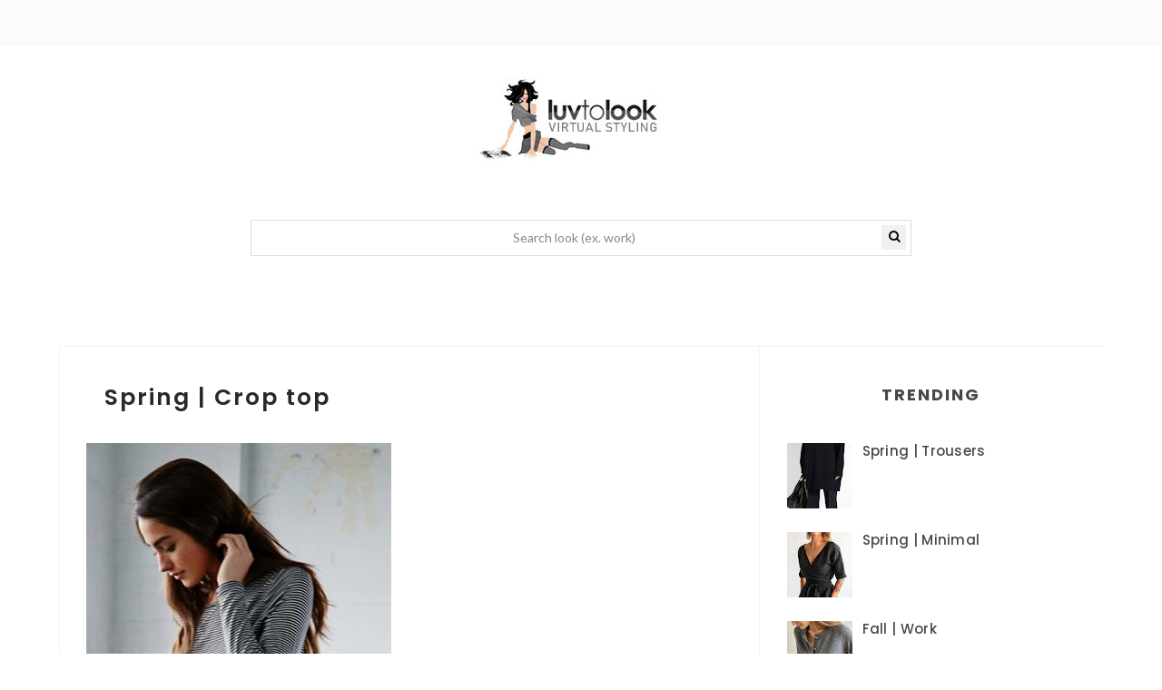

--- FILE ---
content_type: text/html; charset=utf-8
request_url: https://www.google.com/recaptcha/api2/aframe
body_size: 269
content:
<!DOCTYPE HTML><html><head><meta http-equiv="content-type" content="text/html; charset=UTF-8"></head><body><script nonce="z2yXF3E-zTsQDHqIlyHZAw">/** Anti-fraud and anti-abuse applications only. See google.com/recaptcha */ try{var clients={'sodar':'https://pagead2.googlesyndication.com/pagead/sodar?'};window.addEventListener("message",function(a){try{if(a.source===window.parent){var b=JSON.parse(a.data);var c=clients[b['id']];if(c){var d=document.createElement('img');d.src=c+b['params']+'&rc='+(localStorage.getItem("rc::a")?sessionStorage.getItem("rc::b"):"");window.document.body.appendChild(d);sessionStorage.setItem("rc::e",parseInt(sessionStorage.getItem("rc::e")||0)+1);localStorage.setItem("rc::h",'1769677593788');}}}catch(b){}});window.parent.postMessage("_grecaptcha_ready", "*");}catch(b){}</script></body></html>